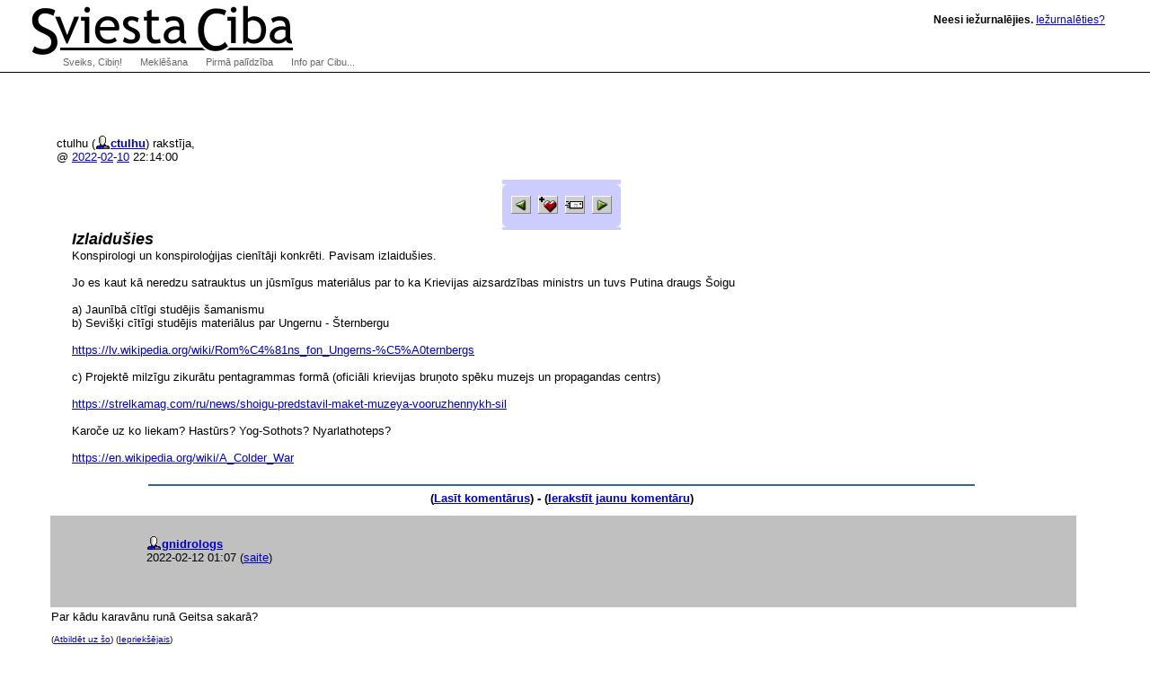

--- FILE ---
content_type: text/html; charset=utf-8
request_url: http://klab.lv/users/ctulhu/263411.html?thread=5449715
body_size: 10614
content:
<!DOCTYPE html>
<html xmlns="http://www.w3.org/1999/xhtml" lang="lv" xml:lang="lv"><head>
  <meta http-equiv="Content-Type" content="text/html; charset=utf-8">

  <title>Sviesta Ciba | </title>
  <link rel="stylesheet" type="text/css" href="/xc/basic.css"/>
  <link rel="stylesheet" type="text/css" href="/xc/menu-normal.css"/>
  <link rel="stylesheet" type="text/css" href="/xc/normal-fonts.css"/>
  <link rel="stylesheet" type="text/css" href="/xc/extended.css"/>
  <link rel="stylesheet" type="text/css" href="/xc/google-search.css"/>
  
  <link rel="home" title="Home" href="http://klab.lv/"/>
  <link rel="contents" title="Site Map" href="http://klab.lv/site/"/>
  <link rel="help" title="Technical Support" href="http://klab.lv/support/"/>
  <link rel="shortcut icon" href="/favicon.ico" type="image/x-icon"/>
  <script type="text/javascript" src="/xc/menu-show.js"></script>
  <!-- Google Tag Manager -->
  <script>(function(w,d,s,l,i){w[l]=w[l]||[];w[l].push({'gtm.start':new Date().getTime(),event:'gtm.js'});var f=d.getElementsByTagName(s)[0],j=d.createElement(s),dl=l!='dataLayer'?'&l='+l:'';j.async=true;j.src='https://www.googletagmanager.com/gtm.js?id='+i+dl;f.parentNode.insertBefore(j,f);})(window,document,'script','dataLayer','GTM-5Q3RN92G');</script>

<meta name="description" content="Klab.lv: Latvia weblog portal, LiveJournal based online diaries. Dienasgraamatu portaals Latvijai!">
<meta name="keywords" content="diary, journal, online journal, diaries, writing, online diary, web diary, diareja">


</head>
<body class="home" >
<!-- Google Tag Manager (noscript) -->
<noscript><iframe src="https://www.googletagmanager.com/ns.html?id=GTM-5Q3RN92G"
height="0" width="0" style="display:none;visibility:hidden"></iframe></noscript>
<!-- End Google Tag Manager (noscript) -->

  <div id="Content">


    <h1></h1>
<p><table><tr valign='middle'><td><img src='http://klab.lv/userpic/165261/41398' width='65' height='44' align='absmiddle' hspace='3' title='ctulhu' alt=''></td><td>ctulhu (<span class='ljuser' style='white-space: nowrap;'><a href='http://klab.lv/userinfo.bml?user=ctulhu'><img src='http://klab.lv/img/userinfo.gif' alt='[info]' width='17' height='17' style='vertical-align: bottom; border: 0;' /></a><a href='http://klab.lv/users/ctulhu/'><b>ctulhu</b></a></span>) rakstīja,<br /><font size='-1'>@ <a href="http://klab.lv/users/ctulhu/2022/">2022</a>-<a href="http://klab.lv/users/ctulhu/2022/02/">02</a>-<a href="http://klab.lv/users/ctulhu/2022/02/10/">10</a> 22:14:00</font></td></tr></table><CENTER><FONT SIZE=1><BR></FONT>
<table cellspacing=0 cellpadding=0 border=0 bgcolor="#ccccff">
 <tr>
  <td width=7 align=left valign=top>
   <img width=7 height=7 src="/img/corn_nw.gif" alt=""></td>
  <td height=7>
   <img height=7 src="/img/dot.gif" alt=""></td>
  <td width=7 valign=top align=right>
   <img height=7 src="/img/corn_ne.gif" alt=""></td>
 </tr><tr>
  <td width=7>
   <img width=7 height=1 src="/img/dot.gif" alt=""></td>
  <td valign=top>
<table><tr><td valign='middle'><a href="/go.bml?journal=ctulhu&amp;itemid=263411&amp;dir=prev"><img src="http://klab.lv/img/btn_prev.gif" width="22" height="20" alt="Previous Entry" title="Previous Entry" border='0' align="absmiddle" /></a>&nbsp;&nbsp;<a href="/tools/memadd.bml?journal=ctulhu&amp;itemid=263411"><img src="http://klab.lv/img/memadd.gif" width="22" height="20" alt="Add to memories!" title="Add to memories!" border='0' align="absmiddle" /></a>&nbsp;&nbsp;<a href="/tools/tellafriend.bml?journal=ctulhu&amp;itemid=263411"><img src="http://klab.lv/img/btn_tellfriend.gif" width="22" height="20" alt="Tell a Friend!" title="Tell a Friend!" border='0' align="absmiddle" /></a>&nbsp;&nbsp;<a href="/go.bml?journal=ctulhu&amp;itemid=263411&amp;dir=next"><img src="http://klab.lv/img/btn_next.gif" width="22" height="20" alt="Next Entry" title="Next Entry" border='0' align="absmiddle" /></a></td></tr></table>

  </td>
  <td width=7>
   <img width=7 height=1 src="/img/dot.gif" alt=""></td>
 </tr><tr>
  <td width=7 align=left valign=top>
   <img width=7 height=7 src="/img/corn_sw.gif" alt=""></td>
  <td height=7>
   <img height=7 src="/img/dot.gif" alt=""></td>
  <td width=7 valign=top align=right>
   <img height=7 src="/img/corn_se.gif" alt=""></td>
 </tr>
</table>

</CENTER>
<div style='margin-left: 30px'><font face='Arial,Helvetica' size='+1'><i><b>Izlaidušies</b></i></font><br />
Konspirologi un konspiroloģijas cienītāji konkrēti. Pavisam izlaidušies. <br /><br />Jo es kaut kā neredzu satrauktus un jūsmīgus materiālus par to ka Krievijas aizsardzības ministrs un tuvs Putina draugs Šoigu <br /><br />a) Jaunībā cītīgi studējis šamanismu<br />b) Sevišķi cītīgi studējis materiālus par Ungernu - Šternbergu <br /><br /><a href="https://lv.wikipedia.org/wiki/Rom%C4%81ns_fon_Ungerns-%C5%A0ternbergs">https://lv.wikipedia.org/wiki/Rom%C4%81<wbr />ns_fon_Ungerns-%C5%A0ternbergs</a><br /><br />c) Projektē milzīgu zikurātu pentagrammas formā (oficiāli krievijas bruņoto spēku muzejs un propagandas centrs) <br /><br /><a href="https://strelkamag.com/ru/news/shoigu-predstavil-maket-muzeya-vooruzhennykh-sil">https://strelkamag.com/ru/news/shoigu-p<wbr />redstavil-maket-muzeya-vooruzhennykh-sil</a><wbr /><br /><br />Karoče uz ko liekam? Hastūrs? Yog-Sothots? Nyarlathoteps? <br /><br /><a href="https://en.wikipedia.org/wiki/A_Colder_War">https://en.wikipedia.org/wiki/A_Colder_<wbr />War</a></div><br clear='all' /><hr width='100%' size='2' align='center' /><div id='Comments'><a name='comments'></a><form style='display: inline' method='post' action='/talkmulti.bml' name='multiform' id='multiform' ><p class='lesstop' align='center'><b>(<a href='http://klab.lv/users/ctulhu/263411.html#comments'>Lasīt komentārus</a>) - (<a href='http://klab.lv/users/ctulhu/263411.html?mode=reply'>Ierakstīt jaunu komentāru</a>)</b></p><input type='hidden' name="ditemid" value="263411" /><input type='hidden' name="journal" value="ctulhu" /><a name='t5449715'></a><table id='ljcmt5449715' width='100%' class='talk-comment'><tr><td rowspan='2'><img src='http://klab.lv/img/dot.gif' height='1' width='0'></td><td id='cmtbar5449715' bgcolor='#c0c0c0' width='100%'><img align='left' hspace='3' src='http://klab.lv/userpic/171742/11143' width='100' title='gnidrologs' alt='' height='100' /><font size='+1' face='Arial,Helvetica'><b></b></font> <br /><span class='ljuser' style='white-space: nowrap;'><a href='http://klab.lv/userinfo.bml?user=gnidrologs'><img src='http://klab.lv/img/userinfo.gif' alt='[info]' width='17' height='17' style='vertical-align: bottom; border: 0;' /></a><a href='http://klab.lv/users/gnidrologs/'><b>gnidrologs</b></a></span>
<br /><font size='-1'>2022-02-12 01:07</font>
 <font size='-1'>(<a href='http://klab.lv/users/ctulhu/263411.html?thread=5449715#t5449715'>saite</a>)</font> </td></tr><tr><td>Par kādu karavānu runā Geitsa sakarā? <p style='margin: 0.7em 0 0.2em 0'><font size='-2'>(<a href='http://klab.lv/users/ctulhu/263411.html?replyto=5449715'>Atbildēt uz šo</a>) (<a href='http://klab.lv/users/ctulhu/263411.html?thread=5449459#t5449459'>Iepriekšējais</a>) </font></p></td></tr></table>
<hr /><p class='lesstop' align='center'><b>(<a href='http://klab.lv/users/ctulhu/263411.html#comments'>Lasīt komentārus</a>) - </b></p></form></div>


    

  </div>


  <div id="Logo"><a href="http://klab.lv/"><img src="/xc/logoxsc.gif" alt="Sviesta Ciba" border="0"></a></div>
  <div id="Greeting" class="nopic">
<b>Neesi iežurnalējies.</b> <A HREF="/login.bml?ret=1">Iežurnalēties?</A>
</div>


  <h2 id="NavMenuListTitle">Navigate:</h2>

  <ul id="NavMenuList">
    <li>
    
<a href='/' onmouseover='javascript:show(0)' onfocus='javascript:show(0)' id='Menu0'>Sveiks, Cibiņ!</a>    
    
      <ul class="NavSubMenuList">
        <li><a href="/login.bml">Login</a></li>
        <li><a href="/update.bml">Bīdīt tekstus</a></li>
        <li><a href="/create.bml">Izveidot jaunu dienasgrāmatu</a></li>
        <li><a href="/stats/latest.bml">Latest posts</a></li>
    </ul></li>
    <li><a href="/site/search.bml" onmouseover="javascript:show(1)" onfocus="javascript:show(1)" id="Menu1">Meklēšana</a>
      <ul class="NavSubMenuList">
        <li><a href="/random.bml">Random!</a></li>
        <li><a href="/directory.bml">Katalogs</a></li>
        <li><a href="/interests.bml">Pēc Interesēm</a></li>
        <li><a href="/directorysearch.bml">Advanced</a></li>
<!-- google search -->
        <li><form method="get" action="http://www.google.lv/custom">
<div id="google-search">
<input type="text" name="q" id="q" maxlength="255" value="" />
<input type="submit" name="sa" id="btnG" value="Google" />
<input type="hidden" name="ie" value="utf-8" />
<input type="hidden" name="oe" value="windows-1257" />
<input type="hidden" name="domains" value="klab.lv" />
<input type="hidden" name="sitesearch" value="klab.lv" />
<input type="hidden" name="cof" value="GALT:gray;S:http://klab.lv;GL:0;AH:center;BGC:white;LH:66;LC:#990000;L:http://klab.lv/xc/logoxsc.gif;LW:380;T:black;GIMP:red;WFID:a3b5be97cdad49f5;"/>
</div></form></li>
	
    </ul></li>
    
    
    <li><a href="http://www.livejournal.com/support/" onmouseover="javascript:show(2)" onfocus="javascript:show(2)" id="Menu2">Pirmā palīdzība</a>
      <ul class="NavSubMenuList">
        <li><a href="/lostinfo.bml">Aizmirsu paroli!</a></li>
        <li><a href="/site/">Lapas karte</a></li>
        <li><a href="/manage/siteopts.bml">Browse Options</a></li>
        <li><a href="/press/staff.bml">Contact Info</a></li>
        <li><a href="http://www.livejournal.com/support/">Ask a Question</a></li>
        <li><a href="http://www.livejournal.com/support/faq.bml"><abbr title="Frequently Asked Questions">FAQ</abbr></a></li>
    </ul></li>
    <li><a href="/site/about.bml" onmouseover="javascript:show(3)" onfocus="javascript:show(3)" id="Menu3">Info par Cibu...</a>
      <ul class="NavSubMenuList">
        <li><a href="/stats/">Statistics</a></li>
        <li><a href="/download/">Download</a></li>
        <li><a href="http://www.livejournal.com/support/faqbrowse.bml?faqcat=about">General Info</a></li>
    </ul></li>
  </ul>

  <ul id="FooterNav">
    <li><a id="menu-tos" href="/legal/tos.bml">Lietošanas noteikumi</a></li>
    <li><a id="menu-privacy" href="/legal/privacy.bml">Informācijas privātums</a></li>
    <li><a id="menu-legal" href="/legal/">Juridiskā informācija</a></li>
    <li><a id="menu-sitemap" href="/site/">Lapas karte</a></li>
    <li><a id="menu-siteopts" href="/manage/siteopts.bml">Browse Options</a></li>
  </ul>

</body></html>



--- FILE ---
content_type: text/css
request_url: http://klab.lv/xc/menu-normal.css
body_size: 1759
content:
/* The 90% width keeps the menubar from wrapping prematurely,
but overlays the upgrade button in some browsers. Still
looking for a good fix.
100% stretches the bar and creates a horizontal scroll. Suckage. */
#NavMenuList {
    position: absolute;
    left: 60px; top: 60px;
    height: 40px; width: 90%;
    margin: 0; padding: 0;
    display: inline; white-space: nowrap;
    clear: both;
}
#NavMenuList li {
    display: inline;
    list-style: none; white-space: nowrap;
}
#NavMenuList a {
    padding: 2px 10px 1px 10px;
    width: auto; height: 16px;
    color: #666; background-color: #FFF;
    font: 11px Arial, Geneva, Helvetica, sans-serif;
    text-decoration: none;
    float: left; display: block;
    border-top: 1px solid #FFF;
}
#NavMenuList a.preextra {
    padding: 2px 1px 1px 10px;
    width: auto; height: 16px;
    color: #666; background-color: #FFF;
    font: 11px Arial, Geneva, Helvetica, sans-serif;
    text-decoration: none;
    float: left;
}
#NavMenuList a.extra {
    padding: 2px 10px 1px 1px;
    width: auto; height: 16px;
    color: #666; background-color: #FFF;
    font: 11px Arial, Geneva, Helvetica, sans-serif;
    text-decoration: none;
    float: left;
    font-weight: bold;
}
#NavMenuList a:hover {
    color: #000; background-color: #FFF;
}
#NavMenuList .NavSubMenuList {
    visibility: hidden;
    left: 0; top: 20px;
    position: absolute; height: 20px;
    width: 100%; display: inline; white-space: nowrap;
    margin: 0; padding: 0; border: 0px;
}
#NavMenuList .NavSubMenuList li a {
    color: #666;
    background-color: #FFF;
    float: left;
    border-top: 1px solid #000
}
#NavMenuList .NavSubMenuList li a:hover {
    color: #000; background-color: #FFF;
}
#NavMenuListTitle {
    display: none;
}


--- FILE ---
content_type: text/css
request_url: http://klab.lv/xc/extended.css
body_size: 3374
content:
body {
    color: #000000;
    background: #ffffff url(allbars.gif) repeat-x;
}
a:link {
    color: #00C; background-color: transparent;
}
a:visited {
    color: #306; background-color: transparent;
}
a:active {
    color: #F60; background-color: transparent;
}
h1 {
    margin: 0 0 0.5em 0; padding: 0;
}
h2 {
    margin: 0.3em 0 0.1em 0; padding: 0;
}
/* h2+p {
    margin: 0;
} */
h3 {
    font-style: italic;
    margin: 0.2em 0 0.2em 0; padding: 0;
}
p {
    margin: 0.75em 0;
}
.hide {
    display: none;
}
div.centered {
    text-align: center;
    width: 100%;
}
.lesstop {
    margin-top: 2px;
}
.de {
    color: #909090; background-color: #ffffff;
}

/* layout */

#Content {
    margin: 120px 80px 0 50px;
    padding-bottom: 20px;
}
#Content pre {
   line-height: 1.1em;
   font-size: 1.1em;
}
#Logo {
    color: #FFF; background-color: transparent;
}
#Setlang {
    position: absolute;
    left: auto; right: 50px; top: 43px;
    width: auto; height: 20px;
    margin: 0; padding: 0; border: 0;
    text-align: right; white-space: nowrap;
}
#Setlang a {
    font: 11px Arial, Geneva, Helvetica, sans-serif;
    color: #FFF; background-color: #69C;
    text-decoration: none;
}
#Greeting {
    position: absolute;
    left: auto; right: 112px; top: 15px;
    width: auto; height: 20px;
    text-align: right;
    color: #000; background-color: transparent;
    font: 12px Arial, Helvetica sans-serif;
}
#Greeting.nopic {
    right: 50px;
}
#Greeting a {
    font-weight: normal;
}
#Greeting a b {
    font-weight: normal;
}
#Greeting #Logout {
    font: 9px Arial, Geneva, Helvetica, sans-serif;
    margin-left: 10px;
}
#Upgrade {
    position: absolute;
    left: auto;
    right: 112px; top: 59px;
    width: 180px; height: 20px;
    padding-top: 2px;
    color: #FFF; background-color: transparent;
    font: 11px Arial, sans-serif;
    display: block; float: left;
}
#Upgrade a {
    padding: 2px 10px 1px 10px;
    width: auto; height: 16px;
    color: #FFF; background-color: #036;
    font: 11px Arial, Geneva, Helvetica, sans-serif;
    text-decoration: none;
    float: left; white-space: nowrap;
    display: block; 
    text-align: right;
}
#Upgrade a:hover {
    color: #000; background-color: #FFF;
}
#Userpic {
    display: block;
    position: absolute;
    left: auto; right: 0; top: 0;
    width: 101px; height: 100px;
    color: #FFF; background-color: transparent;
    text-align: right;
}
#Userpic img {
    color: #000; background-color: #FFF;
    border: 0;
    border-left: 1px solid #FFF;
    border-bottom: 1px solid #FFF;
}
#menu-tos {
    margin-left: 60px;
}
#FooterNav {
    width: 100%; height: 20px;
    color: #000; background-color: #EEE;
    margin: 0; padding: 0; border: 0;
    clear: both;
}
#FooterNav li {
    display: inline;
    list-style: none;
}
#FooterNav a {
    padding: 3px 10px 1px 10px;
    width: auto; height: 16px;
    color: #000; background-color: transparent;
    font: 11px Arial, Geneva, Helvetica, sans-serif;
    text-decoration: none;
    float: left;
}
#FooterNav a:hover {
    color: #000; background-color: #FFF;
}
#Search {
    float: left;
    position: absolute;
    left: auto; right: 40px; top: 103px;
    width: auto; height: 20px;
    margin: 0; padding: 0; border: 0;
    text-align: right;
    white-space: nowrap; display: inline;
    font: 11px Arial, Geneva, Helvetica, sans-serif;
}

